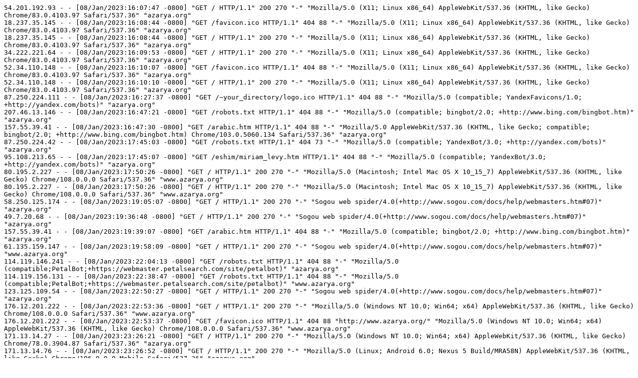

--- FILE ---
content_type: text/x-log
request_url: https://azarya.org/logs/access_230110.log
body_size: 22182
content:
54.201.192.93 - - [08/Jan/2023:16:07:47 -0800] "GET / HTTP/1.1" 200 270 "-" "Mozilla/5.0 (X11; Linux x86_64) AppleWebKit/537.36 (KHTML, like Gecko) Chrome/83.0.4103.97 Safari/537.36" "azarya.org"
18.237.35.145 - - [08/Jan/2023:16:08:44 -0800] "GET /favicon.ico HTTP/1.1" 404 88 "-" "Mozilla/5.0 (X11; Linux x86_64) AppleWebKit/537.36 (KHTML, like Gecko) Chrome/83.0.4103.97 Safari/537.36" "azarya.org"
18.237.35.145 - - [08/Jan/2023:16:08:44 -0800] "GET / HTTP/1.1" 200 270 "-" "Mozilla/5.0 (X11; Linux x86_64) AppleWebKit/537.36 (KHTML, like Gecko) Chrome/83.0.4103.97 Safari/537.36" "azarya.org"
34.222.221.64 - - [08/Jan/2023:16:09:53 -0800] "GET / HTTP/1.1" 200 270 "-" "Mozilla/5.0 (X11; Linux x86_64) AppleWebKit/537.36 (KHTML, like Gecko) Chrome/83.0.4103.97 Safari/537.36" "azarya.org"
52.34.110.148 - - [08/Jan/2023:16:10:07 -0800] "GET /favicon.ico HTTP/1.1" 404 88 "-" "Mozilla/5.0 (X11; Linux x86_64) AppleWebKit/537.36 (KHTML, like Gecko) Chrome/83.0.4103.97 Safari/537.36" "azarya.org"
52.34.110.148 - - [08/Jan/2023:16:10:10 -0800] "GET / HTTP/1.1" 200 270 "-" "Mozilla/5.0 (X11; Linux x86_64) AppleWebKit/537.36 (KHTML, like Gecko) Chrome/83.0.4103.97 Safari/537.36" "azarya.org"
87.250.224.111 - - [08/Jan/2023:16:27:37 -0800] "GET /~your_directory/logo.ico HTTP/1.1" 404 88 "-" "Mozilla/5.0 (compatible; YandexFavicons/1.0; +http://yandex.com/bots)" "azarya.org"
207.46.13.146 - - [08/Jan/2023:16:47:21 -0800] "GET /robots.txt HTTP/1.1" 404 88 "-" "Mozilla/5.0 (compatible; bingbot/2.0; +http://www.bing.com/bingbot.htm)" "azarya.org"
157.55.39.41 - - [08/Jan/2023:16:47:30 -0800] "GET /arabic.htm HTTP/1.1" 404 88 "-" "Mozilla/5.0 AppleWebKit/537.36 (KHTML, like Gecko; compatible; bingbot/2.0; +http://www.bing.com/bingbot.htm) Chrome/103.0.5060.134 Safari/537.36" "azarya.org"
87.250.224.42 - - [08/Jan/2023:17:45:03 -0800] "GET /robots.txt HTTP/1.1" 404 73 "-" "Mozilla/5.0 (compatible; YandexBot/3.0; +http://yandex.com/bots)" "azarya.org"
95.108.213.65 - - [08/Jan/2023:17:45:07 -0800] "GET /eshim/miriam_levy.htm HTTP/1.1" 404 88 "-" "Mozilla/5.0 (compatible; YandexBot/3.0; +http://yandex.com/bots)" "azarya.org"
80.195.2.227 - - [08/Jan/2023:17:50:26 -0800] "GET / HTTP/1.1" 200 270 "-" "Mozilla/5.0 (Macintosh; Intel Mac OS X 10_15_7) AppleWebKit/537.36 (KHTML, like Gecko) Chrome/108.0.0.0 Safari/537.36" "www.azarya.org"
80.195.2.227 - - [08/Jan/2023:17:50:26 -0800] "GET / HTTP/1.1" 200 270 "-" "Mozilla/5.0 (Macintosh; Intel Mac OS X 10_15_7) AppleWebKit/537.36 (KHTML, like Gecko) Chrome/108.0.0.0 Safari/537.36" "www.azarya.org"
58.250.125.174 - - [08/Jan/2023:19:05:07 -0800] "GET / HTTP/1.1" 200 270 "-" "Sogou web spider/4.0(+http://www.sogou.com/docs/help/webmasters.htm#07)" "azarya.org"
49.7.20.68 - - [08/Jan/2023:19:36:48 -0800] "GET / HTTP/1.1" 200 270 "-" "Sogou web spider/4.0(+http://www.sogou.com/docs/help/webmasters.htm#07)" "azarya.org"
157.55.39.41 - - [08/Jan/2023:19:39:07 -0800] "GET /arabic.htm HTTP/1.1" 404 88 "-" "Mozilla/5.0 (compatible; bingbot/2.0; +http://www.bing.com/bingbot.htm)" "azarya.org"
61.135.159.147 - - [08/Jan/2023:19:58:09 -0800] "GET / HTTP/1.1" 200 270 "-" "Sogou web spider/4.0(+http://www.sogou.com/docs/help/webmasters.htm#07)" "www.azarya.org"
114.119.146.241 - - [08/Jan/2023:22:04:13 -0800] "GET /robots.txt HTTP/1.1" 404 88 "-" "Mozilla/5.0 (compatible;PetalBot;+https://webmaster.petalsearch.com/site/petalbot)" "azarya.org"
114.119.156.131 - - [08/Jan/2023:22:38:47 -0800] "GET /robots.txt HTTP/1.1" 404 88 "-" "Mozilla/5.0 (compatible;PetalBot;+https://webmaster.petalsearch.com/site/petalbot)" "www.azarya.org"
123.125.109.54 - - [08/Jan/2023:22:50:27 -0800] "GET / HTTP/1.1" 200 270 "-" "Sogou web spider/4.0(+http://www.sogou.com/docs/help/webmasters.htm#07)" "azarya.org"
176.12.201.222 - - [08/Jan/2023:22:53:36 -0800] "GET / HTTP/1.1" 200 270 "-" "Mozilla/5.0 (Windows NT 10.0; Win64; x64) AppleWebKit/537.36 (KHTML, like Gecko) Chrome/108.0.0.0 Safari/537.36" "www.azarya.org"
176.12.201.222 - - [08/Jan/2023:22:53:37 -0800] "GET /favicon.ico HTTP/1.1" 404 88 "http://www.azarya.org/" "Mozilla/5.0 (Windows NT 10.0; Win64; x64) AppleWebKit/537.36 (KHTML, like Gecko) Chrome/108.0.0.0 Safari/537.36" "www.azarya.org"
171.13.14.27 - - [08/Jan/2023:23:26:21 -0800] "GET / HTTP/1.1" 200 270 "-" "Mozilla/5.0 (Windows NT 10.0; Win64; x64) AppleWebKit/537.36 (KHTML, like Gecko) Chrome/78.0.3904.87 Safari/537.36" "azarya.org"
171.13.14.76 - - [08/Jan/2023:23:26:52 -0800] "GET / HTTP/1.1" 200 270 "-" "Mozilla/5.0 (Linux; Android 6.0; Nexus 5 Build/MRA58N) AppleWebKit/537.36 (KHTML, like Gecko) Chrome/106.0.0.0 Mobile Safari/537.36" "azarya.org"
54.36.148.113 - - [08/Jan/2023:23:39:40 -0800] "GET /robots.txt HTTP/1.1" 404 88 "-" "Mozilla/5.0 (compatible; AhrefsBot/7.0; +http://ahrefs.com/robot/)" "azarya.org"
51.222.253.3 - - [08/Jan/2023:23:39:45 -0800] "GET /?C=M;O=A HTTP/1.1" 200 271 "-" "Mozilla/5.0 (compatible; AhrefsBot/7.0; +http://ahrefs.com/robot/)" "azarya.org"
118.184.177.66 - - [08/Jan/2023:23:46:45 -0800] "GET / HTTP/1.1" 200 270 "-" "Sogou web spider/4.0(+http://www.sogou.com/docs/help/webmasters.htm#07)" "www.azarya.org"
195.191.219.133 - - [09/Jan/2023:00:22:51 -0800] "GET /robots.txt HTTP/1.1" 404 73 "-" "Mozilla/5.0 (compatible; MJ12bot/v1.4.8; http://mj12bot.com/)" "azarya.org"
195.191.219.133 - - [09/Jan/2023:00:22:53 -0800] "GET / HTTP/1.1" 200 270 "-" "Mozilla/5.0 (compatible; MJ12bot/v1.4.8; http://mj12bot.com/)" "azarya.org"
195.191.219.133 - - [09/Jan/2023:00:23:04 -0800] "GET /robots.txt HTTP/1.1" 404 73 "-" "Mozilla/5.0 (compatible; MJ12bot/v1.4.8; http://mj12bot.com/)" "www.azarya.org"
195.191.219.133 - - [09/Jan/2023:00:23:06 -0800] "GET / HTTP/1.1" 200 270 "-" "Mozilla/5.0 (compatible; MJ12bot/v1.4.8; http://mj12bot.com/)" "www.azarya.org"
17.241.227.220 - - [09/Jan/2023:00:59:32 -0800] "GET /robots.txt HTTP/1.1" 404 88 "-" "Mozilla/5.0 (Macintosh; Intel Mac OS X 10_15_5) AppleWebKit/605.1.15 (KHTML, like Gecko) Version/13.1.1 Safari/605.1.15 (Applebot/0.1; +http://www.apple.com/go/applebot)" "www.azarya.org"
17.241.227.220 - - [09/Jan/2023:00:59:32 -0800] "GET /?C=D;O=A HTTP/1.1" 200 270 "-" "Mozilla/5.0 (Macintosh; Intel Mac OS X 10_15_5) AppleWebKit/605.1.15 (KHTML, like Gecko) Version/13.1.1 Safari/605.1.15 (Applebot/0.1; +http://www.apple.com/go/applebot)" "www.azarya.org"
17.241.227.48 - - [09/Jan/2023:01:40:32 -0800] "GET /?C=M;O=A HTTP/1.1" 200 271 "-" "Mozilla/5.0 (Macintosh; Intel Mac OS X 10_15_5) AppleWebKit/605.1.15 (KHTML, like Gecko) Version/13.1.1 Safari/605.1.15 (Applebot/0.1; +http://www.apple.com/go/applebot)" "www.azarya.org"
49.7.20.68 - - [09/Jan/2023:01:51:55 -0800] "GET / HTTP/1.1" 200 270 "-" "Sogou web spider/4.0(+http://www.sogou.com/docs/help/webmasters.htm#07)" "azarya.org"
118.184.177.75 - - [09/Jan/2023:02:06:46 -0800] "GET / HTTP/1.1" 200 270 "-" "Sogou web spider/4.0(+http://www.sogou.com/docs/help/webmasters.htm#07)" "www.azarya.org"
114.119.155.100 - - [09/Jan/2023:02:07:33 -0800] "GET /robots.txt HTTP/1.1" 404 88 "-" "Mozilla/5.0 (compatible;PetalBot;+https://webmaster.petalsearch.com/site/petalbot)" "azarya.org"
61.135.159.147 - - [09/Jan/2023:02:08:50 -0800] "GET / HTTP/1.1" 200 270 "-" "Sogou web spider/4.0(+http://www.sogou.com/docs/help/webmasters.htm#07)" "www.azarya.org"
207.232.14.60 - - [09/Jan/2023:02:44:57 -0800] "GET /history/habor.htm HTTP/1.1" 404 88 "https://he.wikipedia.org/" "Mozilla/5.0 (Windows NT 10.0; Win64; x64) AppleWebKit/537.36 (KHTML, like Gecko) Chrome/108.0.0.0 Safari/537.36" "azarya.org"
207.232.14.60 - - [09/Jan/2023:02:44:58 -0800] "GET /favicon.ico HTTP/1.1" 404 88 "http://azarya.org/history/habor.htm" "Mozilla/5.0 (Windows NT 10.0; Win64; x64) AppleWebKit/537.36 (KHTML, like Gecko) Chrome/108.0.0.0 Safari/537.36" "azarya.org"
1.192.192.4 - - [09/Jan/2023:03:47:53 -0800] "GET / HTTP/1.1" 200 270 "http://www.azarya.org/" "Mozilla/5.0(compatible;MSIE9.0;WindowsNT6.1;Trident/5.0)" "www.azarya.org"
61.135.159.147 - - [09/Jan/2023:04:47:30 -0800] "GET / HTTP/1.1" 200 270 "-" "Sogou web spider/4.0(+http://www.sogou.com/docs/help/webmasters.htm#07)" "azarya.org"
123.125.109.54 - - [09/Jan/2023:05:14:50 -0800] "GET / HTTP/1.1" 200 270 "-" "Sogou web spider/4.0(+http://www.sogou.com/docs/help/webmasters.htm#07)" "www.azarya.org"
54.190.43.194 - - [09/Jan/2023:05:48:21 -0800] "GET / HTTP/1.1" 200 398 "-" "-" "azarya.org"
103.131.71.141 - - [09/Jan/2023:07:30:35 -0800] "GET /robots.txt HTTP/1.1" 404 88 "-" "Mozilla/5.0 (compatible; coccocbot-web/1.0; +http://help.coccoc.com/searchengine)" "azarya.org"
123.125.109.54 - - [09/Jan/2023:07:39:36 -0800] "GET / HTTP/1.1" 200 270 "-" "Sogou web spider/4.0(+http://www.sogou.com/docs/help/webmasters.htm#07)" "azarya.org"
173.254.28.240 - - [09/Jan/2023:07:52:12 -0800] "GET / HTTP/1.1" 200 398 "-" "-" "azarya.org"
103.50.160.116 - - [09/Jan/2023:07:54:50 -0800] "GET /wordpress/ HTTP/1.1" 404 73 "-" "-" "azarya.org"
95.163.255.225 - - [09/Jan/2023:08:27:37 -0800] "GET /robots.txt HTTP/1.1" 404 73 "-" "Mozilla/5.0 (compatible; Linux x86_64; Mail.RU_Bot/2.0; +https://help.mail.ru/webmaster/indexing/robots)" "www.azarya.org"
95.163.255.122 - - [09/Jan/2023:08:27:39 -0800] "GET / HTTP/1.1" 200 270 "-" "Mozilla/5.0 (compatible; Linux x86_64; Mail.RU_Bot/2.0; +https://help.mail.ru/webmaster/indexing/robots)" "www.azarya.org"
54.36.148.196 - - [09/Jan/2023:08:34:13 -0800] "GET /robots.txt HTTP/1.1" 404 88 "-" "Mozilla/5.0 (compatible; AhrefsBot/7.0; +http://ahrefs.com/robot/)" "www.azarya.org"
51.222.253.3 - - [09/Jan/2023:08:34:17 -0800] "GET /?C=S;O=A HTTP/1.1" 200 271 "-" "Mozilla/5.0 (compatible; AhrefsBot/7.0; +http://ahrefs.com/robot/)" "www.azarya.org"
118.184.177.66 - - [09/Jan/2023:08:34:25 -0800] "GET / HTTP/1.1" 200 270 "-" "Sogou web spider/4.0(+http://www.sogou.com/docs/help/webmasters.htm#07)" "www.azarya.org"
216.244.66.249 - - [09/Jan/2023:10:34:40 -0800] "GET /robots.txt HTTP/1.1" 404 73 "-" "Mozilla/5.0 (compatible; DotBot/1.2; +https://opensiteexplorer.org/dotbot; help@moz.com)" "azarya.org"
216.244.66.249 - - [09/Jan/2023:10:34:40 -0800] "GET /robots.txt HTTP/1.1" 404 73 "-" "Mozilla/5.0 (compatible; DotBot/1.2; +https://opensiteexplorer.org/dotbot; help@moz.com)" "www.azarya.org"
114.119.147.204 - - [09/Jan/2023:10:38:18 -0800] "GET /robots.txt HTTP/1.1" 404 88 "-" "Mozilla/5.0 (compatible;PetalBot;+https://webmaster.petalsearch.com/site/petalbot)" "www.azarya.org"
216.244.66.249 - - [09/Jan/2023:10:46:19 -0800] "GET /images/60-69/a6.gif HTTP/1.1" 404 73 "-" "Mozilla/5.0 (compatible; DotBot/1.2; +https://opensiteexplorer.org/dotbot; help@moz.com)" "azarya.org"
216.244.66.249 - - [09/Jan/2023:11:06:45 -0800] "GET /images/bor/?C=M;O=A HTTP/1.1" 404 73 "-" "Mozilla/5.0 (compatible; DotBot/1.2; +https://opensiteexplorer.org/dotbot; help@moz.com)" "azarya.org"
95.108.213.31 - - [09/Jan/2023:11:13:31 -0800] "GET /robots.txt HTTP/1.1" 404 73 "-" "Mozilla/5.0 (compatible; YandexBot/3.0; +http://yandex.com/bots)" "azarya.org"
95.108.213.11 - - [09/Jan/2023:11:13:35 -0800] "GET /gallery6.htm HTTP/1.1" 404 88 "-" "Mozilla/5.0 (compatible; YandexBot/3.0; +http://yandex.com/bots) AppleWebKit/537.36 (KHTML, like Gecko) Chrome/81.0.4044.268" "azarya.org"
216.244.66.249 - - [09/Jan/2023:11:26:38 -0800] "GET /robots.txt HTTP/1.1" 404 73 "-" "Mozilla/5.0 (compatible; DotBot/1.2; +https://opensiteexplorer.org/dotbot; help@moz.com)" "azarya.org"
216.244.66.249 - - [09/Jan/2023:11:26:38 -0800] "GET /robots.txt HTTP/1.1" 404 73 "-" "Mozilla/5.0 (compatible; DotBot/1.2; +https://opensiteexplorer.org/dotbot; help@moz.com)" "www.azarya.org"
216.244.66.249 - - [09/Jan/2023:11:42:03 -0800] "GET /images/49-59/?C=M;O=A HTTP/1.1" 404 73 "-" "Mozilla/5.0 (compatible; DotBot/1.2; +https://opensiteexplorer.org/dotbot; help@moz.com)" "www.azarya.org"
216.244.66.249 - - [09/Jan/2023:11:45:26 -0800] "GET /images/90-2007/?C=D;O=D HTTP/1.1" 404 73 "-" "Mozilla/5.0 (compatible; DotBot/1.2; +https://opensiteexplorer.org/dotbot; help@moz.com)" "azarya.org"
5.102.173.71 - - [09/Jan/2023:12:31:54 -0800] "GET /robots.txt HTTP/1.1" 404 88 "-" "Mozilla/5.0 (compatible; MojeekBot/0.11; +https://www.mojeek.com/bot.html)" "www.azarya.org"
5.102.173.71 - - [09/Jan/2023:12:31:55 -0800] "GET /images/lool/?C=N;O=D HTTP/1.1" 404 88 "-" "Mozilla/5.0 (compatible; MojeekBot/0.11; +https://www.mojeek.com/bot.html)" "www.azarya.org"
5.102.173.71 - - [09/Jan/2023:13:02:06 -0800] "GET /robots.txt HTTP/1.1" 404 88 "-" "Mozilla/5.0 (compatible; MojeekBot/0.11; +https://www.mojeek.com/bot.html)" "www.azarya.org"
5.102.173.71 - - [09/Jan/2023:13:02:06 -0800] "GET /images/hed/ HTTP/1.1" 404 88 "-" "Mozilla/5.0 (compatible; MojeekBot/0.11; +https://www.mojeek.com/bot.html)" "www.azarya.org"
170.64.158.184 - - [09/Jan/2023:13:10:55 -0800] "HEAD / HTTP/1.1" 200 - "-" "curl/7.64.0" "azarya.org"
170.64.158.184 - - [09/Jan/2023:13:10:57 -0800] "GET / HTTP/1.1" 200 398 "-" "Mozilla/5.0 (Windows NT 10.0; Win64; x64) AppleWebKit/537.36 (KHTML, like Gecko) Chrome/99.0.4859.172 Safari/537.36" "azarya.org"
170.64.158.184 - - [09/Jan/2023:13:11:00 -0800] "GET /kcfinder/upload.php HTTP/1.1" 404 73 "-" "Mozilla/5.0 (Windows NT 10.0; Win64; x64) AppleWebKit/537.36 (KHTML, like Gecko) Chrome/99.0.4859.172 Safari/537.36" "azarya.org"
170.64.158.184 - - [09/Jan/2023:13:11:03 -0800] "GET /asset/kcfinder/upload.php HTTP/1.1" 404 73 "-" "Mozilla/5.0 (Windows NT 10.0; Win64; x64) AppleWebKit/537.36 (KHTML, like Gecko) Chrome/99.0.4859.172 Safari/537.36" "azarya.org"
170.64.158.184 - - [09/Jan/2023:13:11:05 -0800] "GET /assets/kcfinder/upload.php HTTP/1.1" 404 73 "-" "Mozilla/5.0 (Windows NT 10.0; Win64; x64) AppleWebKit/537.36 (KHTML, like Gecko) Chrome/99.0.4859.172 Safari/537.36" "azarya.org"
170.64.158.184 - - [09/Jan/2023:13:11:06 -0800] "GET /js/kcfinder/upload.php HTTP/1.1" 404 73 "-" "Mozilla/5.0 (Windows NT 10.0; Win64; x64) AppleWebKit/537.36 (KHTML, like Gecko) Chrome/99.0.4859.172 Safari/537.36" "azarya.org"
170.64.158.184 - - [09/Jan/2023:13:11:13 -0800] "GET /assets/js/kcfinder/upload.php HTTP/1.1" 404 73 "-" "Mozilla/5.0 (Windows NT 10.0; Win64; x64) AppleWebKit/537.36 (KHTML, like Gecko) Chrome/99.0.4859.172 Safari/537.36" "azarya.org"
170.64.158.184 - - [09/Jan/2023:13:11:15 -0800] "GET /assets/plugins/kcfinder/upload.php HTTP/1.1" 404 73 "-" "Mozilla/5.0 (Windows NT 10.0; Win64; x64) AppleWebKit/537.36 (KHTML, like Gecko) Chrome/99.0.4859.172 Safari/537.36" "azarya.org"
170.64.158.184 - - [09/Jan/2023:13:11:17 -0800] "GET /plugins/kcfinder/upload.php HTTP/1.1" 404 73 "-" "Mozilla/5.0 (Windows NT 10.0; Win64; x64) AppleWebKit/537.36 (KHTML, like Gecko) Chrome/99.0.4859.172 Safari/537.36" "azarya.org"
170.64.158.184 - - [09/Jan/2023:13:11:20 -0800] "GET /filemanager/dialog.php HTTP/1.1" 404 73 "-" "Mozilla/5.0 (Windows NT 10.0; Win64; x64) AppleWebKit/537.36 (KHTML, like Gecko) Chrome/99.0.4859.172 Safari/537.36" "azarya.org"
170.64.158.184 - - [09/Jan/2023:13:11:21 -0800] "GET /assets/filemanager/dialog.php HTTP/1.1" 404 73 "-" "Mozilla/5.0 (Windows NT 10.0; Win64; x64) AppleWebKit/537.36 (KHTML, like Gecko) Chrome/99.0.4859.172 Safari/537.36" "azarya.org"
170.64.158.184 - - [09/Jan/2023:13:11:24 -0800] "GET /assets/plugins/filemanager/dialog.php HTTP/1.1" 404 73 "-" "Mozilla/5.0 (Windows NT 10.0; Win64; x64) AppleWebKit/537.36 (KHTML, like Gecko) Chrome/99.0.4859.172 Safari/537.36" "azarya.org"
170.64.158.184 - - [09/Jan/2023:13:11:26 -0800] "GET /phpformbuilder/plugins/filemanager/dialog.php HTTP/1.1" 404 73 "-" "Mozilla/5.0 (Windows NT 10.0; Win64; x64) AppleWebKit/537.36 (KHTML, like Gecko) Chrome/99.0.4859.172 Safari/537.36" "azarya.org"
170.64.158.184 - - [09/Jan/2023:13:11:28 -0800] "GET /assets/tinymce/plugins/filemanager/dialog.php HTTP/1.1" 404 73 "-" "Mozilla/5.0 (Windows NT 10.0; Win64; x64) AppleWebKit/537.36 (KHTML, like Gecko) Chrome/99.0.4859.172 Safari/537.36" "azarya.org"
170.64.158.184 - - [09/Jan/2023:13:11:30 -0800] "GET /scripts/filemanager/dialog.php HTTP/1.1" 404 73 "-" "Mozilla/5.0 (Windows NT 10.0; Win64; x64) AppleWebKit/537.36 (KHTML, like Gecko) Chrome/99.0.4859.172 Safari/537.36" "azarya.org"
170.64.158.184 - - [09/Jan/2023:13:11:33 -0800] "GET /admin/filemanager/dialog.php HTTP/1.1" 404 73 "-" "Mozilla/5.0 (Windows NT 10.0; Win64; x64) AppleWebKit/537.36 (KHTML, like Gecko) Chrome/99.0.4859.172 Safari/537.36" "azarya.org"
170.64.158.184 - - [09/Jan/2023:13:11:41 -0800] "GET /assets/plugins/elfinder/elfinder.html HTTP/1.1" 404 73 "-" "Mozilla/5.0 (Windows NT 10.0; Win64; x64) AppleWebKit/537.36 (KHTML, like Gecko) Chrome/99.0.4859.172 Safari/537.36" "azarya.org"
170.64.158.184 - - [09/Jan/2023:13:11:47 -0800] "GET /assets/elfinder/elfinder.html HTTP/1.1" 404 73 "-" "Mozilla/5.0 (Windows NT 10.0; Win64; x64) AppleWebKit/537.36 (KHTML, like Gecko) Chrome/99.0.4859.172 Safari/537.36" "azarya.org"
170.64.158.184 - - [09/Jan/2023:13:11:49 -0800] "GET /assets/scripts/filemanager/dialog.php HTTP/1.1" 404 73 "-" "Mozilla/5.0 (Windows NT 10.0; Win64; x64) AppleWebKit/537.36 (KHTML, like Gecko) Chrome/99.0.4859.172 Safari/537.36" "azarya.org"
170.64.158.184 - - [09/Jan/2023:13:11:50 -0800] "GET /assets/admin/tinymce/plugins/filemanager/dialog.php HTTP/1.1" 404 73 "-" "Mozilla/5.0 (Windows NT 10.0; Win64; x64) AppleWebKit/537.36 (KHTML, like Gecko) Chrome/99.0.4859.172 Safari/537.36" "azarya.org"
170.64.158.184 - - [09/Jan/2023:13:11:52 -0800] "GET /js/tinymce4/plugins/filemanager/dialog.php HTTP/1.1" 404 73 "-" "Mozilla/5.0 (Windows NT 10.0; Win64; x64) AppleWebKit/537.36 (KHTML, like Gecko) Chrome/99.0.4859.172 Safari/537.36" "azarya.org"
170.64.158.184 - - [09/Jan/2023:13:11:55 -0800] "GET /tinymce/filemanager/dialog.php HTTP/1.1" 404 73 "-" "Mozilla/5.0 (Windows NT 10.0; Win64; x64) AppleWebKit/537.36 (KHTML, like Gecko) Chrome/99.0.4859.172 Safari/537.36" "azarya.org"
170.64.158.184 - - [09/Jan/2023:13:11:56 -0800] "GET /filemanager/filemanager/dialog.php HTTP/1.1" 404 73 "-" "Mozilla/5.0 (Windows NT 10.0; Win64; x64) AppleWebKit/537.36 (KHTML, like Gecko) Chrome/99.0.4859.172 Safari/537.36" "azarya.org"
170.64.158.184 - - [09/Jan/2023:13:11:58 -0800] "GET /assets/admin/js/tinymce/plugins/filemanager/dialog.php HTTP/1.1" 404 73 "-" "Mozilla/5.0 (Windows NT 10.0; Win64; x64) AppleWebKit/537.36 (KHTML, like Gecko) Chrome/99.0.4859.172 Safari/537.36" "azarya.org"
170.64.158.184 - - [09/Jan/2023:13:11:59 -0800] "GET /tinymce/plugins/filemanager/dialog.php HTTP/1.1" 404 73 "-" "Mozilla/5.0 (Windows NT 10.0; Win64; x64) AppleWebKit/537.36 (KHTML, like Gecko) Chrome/99.0.4859.172 Safari/537.36" "azarya.org"
170.64.158.184 - - [09/Jan/2023:13:12:04 -0800] "GET /wp HTTP/1.1" 404 73 "-" "Mozilla/5.0 (Windows NT 10.0; Win64; x64) AppleWebKit/537.36 (KHTML, like Gecko) Chrome/99.0.4859.172 Safari/537.36" "azarya.org"
170.64.158.184 - - [09/Jan/2023:13:12:11 -0800] "GET /wordpress HTTP/1.1" 404 73 "-" "Mozilla/5.0 (Windows NT 10.0; Win64; x64) AppleWebKit/537.36 (KHTML, like Gecko) Chrome/99.0.4859.172 Safari/537.36" "azarya.org"
170.64.158.184 - - [09/Jan/2023:13:12:14 -0800] "GET /blog HTTP/1.1" 404 73 "-" "Mozilla/5.0 (Windows NT 10.0; Win64; x64) AppleWebKit/537.36 (KHTML, like Gecko) Chrome/99.0.4859.172 Safari/537.36" "azarya.org"
170.64.158.184 - - [09/Jan/2023:13:12:18 -0800] "GET /demo HTTP/1.1" 404 73 "-" "Mozilla/5.0 (Windows NT 10.0; Win64; x64) AppleWebKit/537.36 (KHTML, like Gecko) Chrome/99.0.4859.172 Safari/537.36" "azarya.org"
170.64.158.184 - - [09/Jan/2023:13:12:20 -0800] "GET /new HTTP/1.1" 404 73 "-" "Mozilla/5.0 (Windows NT 10.0; Win64; x64) AppleWebKit/537.36 (KHTML, like Gecko) Chrome/99.0.4859.172 Safari/537.36" "azarya.org"
170.64.158.184 - - [09/Jan/2023:13:12:22 -0800] "POST /vendor/phpunit/phpunit/src/Util/PHP/eval-stdin.php HTTP/1.1" 404 73 "-" "Mozilla/5.0 (Windows NT 10.0; Win64; x64) AppleWebKit/537.36 (KHTML, like Gecko) Chrome/99.0.4859.172 Safari/537.36" "azarya.org"
170.64.158.184 - - [09/Jan/2023:13:12:25 -0800] "GET / HTTP/1.1" 200 398 "-" "curl/7.64.0" "azarya.org"
170.64.158.184 - - [09/Jan/2023:13:12:27 -0800] "POST / HTTP/1.1" 404 73 "-" "Mozilla/5.0 (Windows NT 10.0; Win64; x64) AppleWebKit/537.36 (KHTML, like Gecko) Chrome/99.0.4859.172 Safari/537.36" "azarya.org"
170.64.158.184 - - [09/Jan/2023:13:12:33 -0800] "GET /timthumb.php HTTP/1.1" 404 73 "-" "Mozilla/5.0 (Windows NT 10.0; Win64; x64) AppleWebKit/537.36 (KHTML, like Gecko) Chrome/99.0.4859.172 Safari/537.36" "azarya.org"
170.64.158.184 - - [09/Jan/2023:13:12:36 -0800] "GET /thumb.php HTTP/1.1" 404 73 "-" "Mozilla/5.0 (Windows NT 10.0; Win64; x64) AppleWebKit/537.36 (KHTML, like Gecko) Chrome/99.0.4859.172 Safari/537.36" "azarya.org"
170.64.158.184 - - [09/Jan/2023:13:12:39 -0800] "POST /ALFA_DATA/alfacgiapi/perl.alfa HTTP/1.1" 404 73 "-" "Mozilla/5.0 (Windows NT 10.0; Win64; x64) AppleWebKit/537.36 (KHTML, like Gecko) Chrome/99.0.4859.172 Safari/537.36" "azarya.org"
170.64.158.184 - - [09/Jan/2023:13:12:41 -0800] "POST /alfacgiapi/perl.alfa HTTP/1.1" 404 73 "-" "Mozilla/5.0 (Windows NT 10.0; Win64; x64) AppleWebKit/537.36 (KHTML, like Gecko) Chrome/99.0.4859.172 Safari/537.36" "azarya.org"
74.84.150.150 - - [09/Jan/2023:13:30:47 -0800] "GET /robots.txt HTTP/1.1" 404 88 "-" "test" "azarya.org"
74.84.150.150 - - [09/Jan/2023:13:30:48 -0800] "GET / HTTP/1.1" 200 270 "-" "test" "azarya.org"
5.255.253.123 - - [09/Jan/2023:13:52:19 -0800] "GET /bussines.htm HTTP/1.1" 404 88 "-" "Mozilla/5.0 (compatible; YandexBot/3.0; +http://yandex.com/bots) AppleWebKit/537.36 (KHTML, like Gecko) Chrome/81.0.4044.268" "azarya.org"
207.46.13.111 - - [09/Jan/2023:14:26:42 -0800] "GET /arabic.htm HTTP/1.1" 404 88 "-" "Mozilla/5.0 AppleWebKit/537.36 (KHTML, like Gecko; compatible; bingbot/2.0; +http://www.bing.com/bingbot.htm) Chrome/103.0.5060.134 Safari/537.36" "azarya.org"
103.131.71.178 - - [09/Jan/2023:14:43:34 -0800] "GET /robots.txt HTTP/1.1" 404 88 "-" "Mozilla/5.0 (compatible; coccocbot-web/1.0; +http://help.coccoc.com/searchengine)" "azarya.org"
5.102.173.71 - - [09/Jan/2023:15:49:12 -0800] "GET /robots.txt HTTP/1.1" 404 88 "-" "Mozilla/5.0 (compatible; MojeekBot/0.11; +https://www.mojeek.com/bot.html)" "www.azarya.org"
5.102.173.71 - - [09/Jan/2023:15:49:12 -0800] "GET /images/street_light/?C=N;O=A HTTP/1.1" 404 88 "-" "Mozilla/5.0 (compatible; MojeekBot/0.11; +https://www.mojeek.com/bot.html)" "www.azarya.org"
